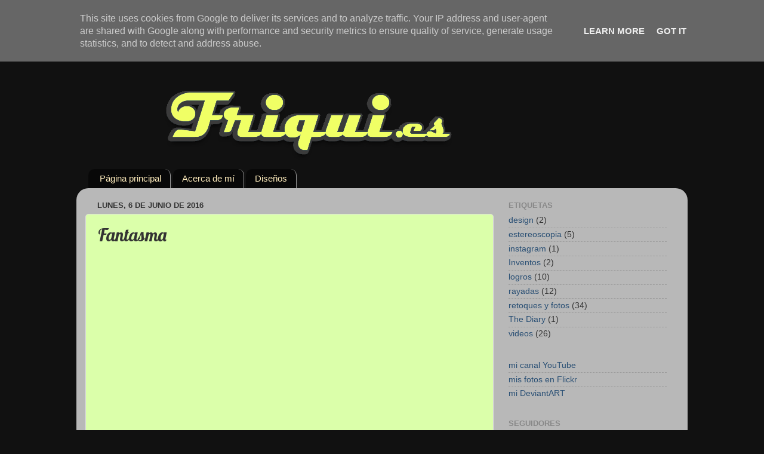

--- FILE ---
content_type: text/html; charset=UTF-8
request_url: https://www.friqui.es/b/stats?style=WHITE_TRANSPARENT&timeRange=ALL_TIME&token=APq4FmCEhb4zuuMFhxaUBveMRgLHqK5QCs6mBbi_4kLaFPBuFYUpEl9HsgmJhkylSHbRSwXQ3S7-EpNMXsm1VoULd9J5q2YeXA
body_size: 25
content:
{"total":65457,"sparklineOptions":{"backgroundColor":{"fillOpacity":0.1,"fill":"#ffffff"},"series":[{"areaOpacity":0.3,"color":"#fff"}]},"sparklineData":[[0,4],[1,41],[2,10],[3,7],[4,8],[5,3],[6,7],[7,2],[8,0],[9,3],[10,7],[11,3],[12,2],[13,2],[14,3],[15,2],[16,5],[17,5],[18,4],[19,1],[20,1],[21,94],[22,2],[23,4],[24,5],[25,8],[26,3],[27,2],[28,19],[29,26]],"nextTickMs":3600000}